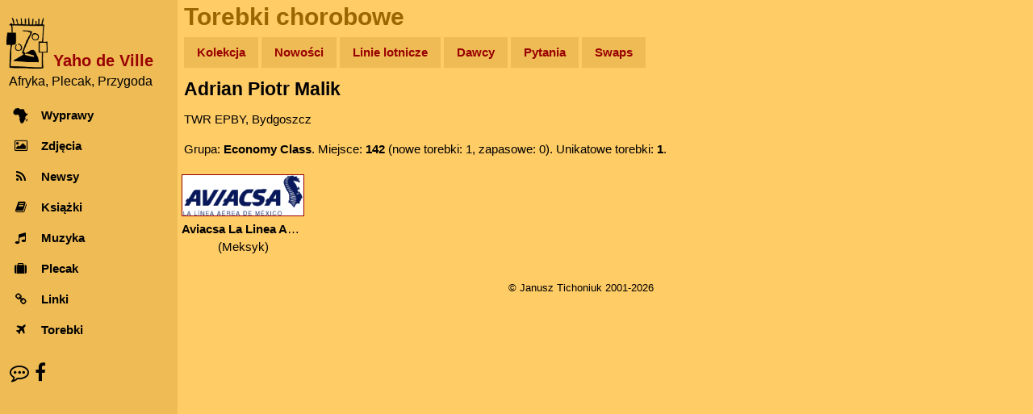

--- FILE ---
content_type: text/html; charset=UTF-8
request_url: http://www.yahodeville.com/torebki/dawca.php?id=69
body_size: 2611
content:
<!DOCTYPE html>
<html lang="pl-PL">
<head>
  <meta charset="UTF-8">
  <!-- Google Analytics GA4 -->
  <!-- Google tag (gtag.js), inset immediately after <head> element -->
<script async src="https://www.googletagmanager.com/gtag/js?id=G-GREY3SXMGK"></script>
<script>
  window.dataLayer = window.dataLayer || [];
  function gtag(){dataLayer.push(arguments);}
  gtag('js', new Date());

  gtag('config', 'G-GREY3SXMGK');
</script>
<title>Adrian Piotr Malik - Strona Dawcy</title>
<meta name ="description" content="Adrian Piotr Malik - strona dawcy torebek chorobowych wraz z podarowanymi workami.">
<meta name="keywords" content="adrian piotr malik, torebki chorobowe, sickness bags">
<meta name="author" content="Janusz Tichoniuk">
<meta name="theme-color" content="#ffcc66"><meta name="viewport" content="width=device-width, initial-scale=1">
<meta property="og:title" content="Adrian Piotr Malik - Strona Dawcy, Yaho de Ville">
<meta property="og:type" content="website">
<meta property="og:image" content="https://www.yahodeville.com/torebki/pics/aviacsa.jpg">
<meta property="og:image:type" content="image/gif"><meta property="og:image:width" content="184">
<meta property="og:image:height" content="480">
<meta property="og:url" content="https://www.yahodeville.com/torebki/dawca.php?id=69">
<meta property="og:site_name" content="Yaho de Ville">
<link rel="icon" href="../favicon.ico">
<link rel="manifest" href="/manifest.json"><link rel="icon" type="image/png" sizes="32x32" href="../media/favicon-32x32.png">
<link rel="icon" type="image/png" sizes="16x16" href="../media/favicon-16x16.png">
<link rel="apple-touch-icon" sizes="180x180" href="../media/apple-touch-icon.png">
<link rel="mask-icon" href="../media/safari-pinned-tab.svg" color="#ba7f00">
<link rel="stylesheet" href="../style/newstyle.css?26012012542501051123">
<link rel="stylesheet" href="../style/font-awesome.min.css">
</head>
<body class="w3-light-grey w3-content">
<nav class="w3-sidebar w3-collapse w3-white w3-animate-left" style="z-index:3; width:220px;" id="mySidebar"><br>
  <div class="w3-container"><!-- Logo -->
    <a href="#" onclick="w3_close()" class="w3-hide-large w3-right w3-jumbo w3-padding w3-hover-grey" title="Zamknij menu">
      <i class="fa fa-remove"></i>
    </a>
    <a href="/" title="Afryka, Plecak, Przygoda - strona główna">
      <img src="/media/logo300.png" alt="Logo" style="width:25%; margin-right: 0.2em; display: inline-block;">
    </a>
    <a href="/" title="Afryka, Plecak, Przygoda - strona główna">
      <h4 style="color: #990000; margin-bottom: -5px; display: inline-block; vertical-align:bottom;"><strong>Yaho de Ville</strong></h4>
    </a>
    <h6 style="margin-top: 0.3em; margin-left: 0.2em; font-weight:normal;">Afryka, Plecak, Przygoda</h6>
  </div>
  <div class="w3-bar-block"><!-- Menu -->
    <a href="/wyprawy/" title="Opisy wypraw do Afryki" onclick="w3_close()" class="w3-bar-item w3-button w3-padding w3-hover-opacity">
      <i class="fa fa-africa fa-fw w3-margin-right"></i>Wyprawy
    </a>
    <a href="/galeria/" title="Zdjęcia z Afryki" onclick="w3_close()" class="w3-bar-item w3-button w3-padding w3-hover-opacity">
      <i class="fa fa-photo fa-fw w3-margin-right"></i>Zdjęcia
    </a> 
    <a href="/newsy/" title="Wiadomości z Afryki" onclick="w3_close()" class="w3-bar-item w3-button w3-padding w3-hover-opacity">
      <i class="fa fa-rss fa-fw w3-margin-right"></i>Newsy
    </a>
    <a href="/ksiazki/" title="Książki o Afryce" onclick="w3_close()" class="w3-bar-item w3-button w3-padding w3-hover-opacity">
      <i class="fa fa-book fa-fw w3-margin-right"></i>Książki
    </a>
    <a href="/muzyka/" title="Afrykańska muzyka" onclick="w3_close()" class="w3-bar-item w3-button w3-padding w3-hover-opacity">
      <i class="fa fa-music fa-fw w3-margin-right"></i>Muzyka
    </a>
    <a href="/plecak/" title="Ekwipunek na afrykańskim szlaku" onclick="w3_close()" class="w3-bar-item w3-button w3-padding w3-hover-opacity">
      <i class="fa fa-suitcase fa-fw w3-margin-right"></i>Plecak
    </a>
    <a href="/zrodla/" title="Linki" onclick="w3_close()" class="w3-bar-item w3-button w3-padding w3-hover-opacity">
      <i class="fa fa-link fa-fw w3-margin-right"></i>Linki
    </a>
    <a href="/torebki/" title="Torby chorobowe" onclick="w3_close()" class="w3-bar-item w3-button w3-padding w3-hover-opacity">
      <i class="fa fa-plane fa-fw w3-margin-right"></i>Torebki
    </a>
  </div>
  <div class="w3-panel w3-large"> <!-- Kontakt -->
    <a href="/kontakt.html" title="O autorze, kontakt" style="color: unset;"><i class="fa fa-envelope w3-hover-opacity"></i></a>
    <a href="https://facebook.com/afryki" title="Facebook" style="color: unset;"><i class="fa fa-facebook w3-hover-opacity"></i></a>
  </div>
</nav>

<!-- efekt Overlay przy otwieraniu menu na małych ekranach -->
<div class="w3-overlay w3-hide-large w3-animate-opacity" onclick="w3_close()" style="cursor:pointer" title="close side menu" id="myOverlay"></div><div class="w3-main" style="margin-left: 220px; max-width: 1000px;">
<header>
<span class="w3-button w3-hide-large w3-xxlarge w3-hover-text-grey" onclick="w3_open()"><i class="fa fa-bars"></i></span><div class="w3-container w3-text-brown">
<h1>Torebki chorobowe</h1>
</div>
<div class="w3-padding-small">
<a href="index.php" title="The Gallery" class="menu-top-button w3-mustard">Kolekcja</a>
<a href="latest.php" title="New Bags" class="menu-top-button w3-mustard">Nowości</a>
<a href="lista.php" title="A-Z List" class="menu-top-button w3-mustard">Linie lotnicze</a>
<a href="dawcy.php" title="Donors" class="menu-top-button w3-mustard">Dawcy</a>
<a href="faq.html" title="FAQ" class="menu-top-button w3-mustard">Pytania</a>
<a href="swaps.php" title="Swaps" class="menu-top-button w3-mustard">Swaps</a></div>
</header>
<div class="w3-container">
<div style="margin: 7px 0 7px 0">
<h2>Adrian Piotr Malik</h2></div>
<p>TWR EPBY, Bydgoszcz</p>Grupa: <b>Economy Class</b>. Miejsce: <b>142</b> (nowe torebki: 1, zapasowe: 0). Unikatowe torebki: <b>1</b>.<br>
<div class="w3-container baglist" style="margin: auto; text-align: center;">
<ul>
<li><a href="bagview.php?bag=212&amp;back=dawca&amp;id=69" title="Aviacsa La Linea A&eacute;rea De M&eacute;xico - Torebki">
<img src="logos/aviacsa.gif" class="baglogo" alt="Logo Aviacsa La Linea A&eacute;rea De M&eacute;xico">
<div style="width: 100%; padding-left: 5px; padding-right: 5px; display: block; white-space: nowrap; text-overflow: ellipsis; overflow: hidden; "><b>Aviacsa La Linea A&eacute;rea De M&eacute;xico</b></div>(Meksyk) </a></li>
</ul></div>
<div class="w3-container w3-center w3-padding-small"><small>&copy; Janusz Tichoniuk 2001-2026</small>
<script>
// skrypt do otwierania i zamykania menu
function w3_open() {
    document.getElementById("mySidebar").style.display = "block";
    document.getElementById("myOverlay").style.display = "block";
}
 
function w3_close() {
    document.getElementById("mySidebar").style.display = "none";
    document.getElementById("myOverlay").style.display = "none";
}
</script>
</div>
</div></div>
</body></html>